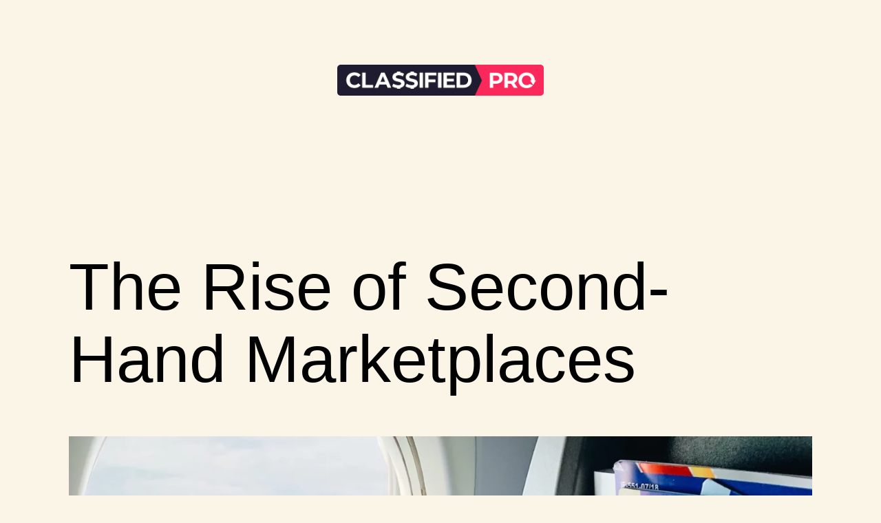

--- FILE ---
content_type: text/html; charset=UTF-8
request_url: http://demo.wpclassify.com/the-rise-of-second-hand-marketplaces/
body_size: 14232
content:
<!doctype html>
<html lang="en-US" >
<head>
	<meta charset="UTF-8" />
	<meta name="viewport" content="width=device-width, initial-scale=1.0" />
	<title>The Rise of Second-Hand Marketplaces &#8211; ClassifiedPro &#8211; #1 Multipurpose Classified WordPress Theme</title>
<meta name='robots' content='max-image-preview:large' />
<link rel="alternate" type="application/rss+xml" title="ClassifiedPro - #1 Multipurpose Classified WordPress Theme &raquo; Feed" href="https://demo.wpclassify.com/feed/" />
<link rel="alternate" type="application/rss+xml" title="ClassifiedPro - #1 Multipurpose Classified WordPress Theme &raquo; Comments Feed" href="https://demo.wpclassify.com/comments/feed/" />
<link rel="alternate" type="application/rss+xml" title="ClassifiedPro - #1 Multipurpose Classified WordPress Theme &raquo; The Rise of Second-Hand Marketplaces Comments Feed" href="https://demo.wpclassify.com/the-rise-of-second-hand-marketplaces/feed/" />
<link rel="alternate" title="oEmbed (JSON)" type="application/json+oembed" href="https://demo.wpclassify.com/wp-json/oembed/1.0/embed?url=https%3A%2F%2Fdemo.wpclassify.com%2Fthe-rise-of-second-hand-marketplaces%2F" />
<link rel="alternate" title="oEmbed (XML)" type="text/xml+oembed" href="https://demo.wpclassify.com/wp-json/oembed/1.0/embed?url=https%3A%2F%2Fdemo.wpclassify.com%2Fthe-rise-of-second-hand-marketplaces%2F&#038;format=xml" />
<style id='wp-img-auto-sizes-contain-inline-css'>
img:is([sizes=auto i],[sizes^="auto," i]){contain-intrinsic-size:3000px 1500px}
/*# sourceURL=wp-img-auto-sizes-contain-inline-css */
</style>
<style id='wp-emoji-styles-inline-css'>

	img.wp-smiley, img.emoji {
		display: inline !important;
		border: none !important;
		box-shadow: none !important;
		height: 1em !important;
		width: 1em !important;
		margin: 0 0.07em !important;
		vertical-align: -0.1em !important;
		background: none !important;
		padding: 0 !important;
	}
/*# sourceURL=wp-emoji-styles-inline-css */
</style>
<link rel='stylesheet' id='wp-block-library-css' href='http://demo.wpclassify.com/wp-includes/css/dist/block-library/style.min.css?ver=6.9' media='all' />
<style id='wp-block-library-theme-inline-css'>
.wp-block-audio :where(figcaption){color:#555;font-size:13px;text-align:center}.is-dark-theme .wp-block-audio :where(figcaption){color:#ffffffa6}.wp-block-audio{margin:0 0 1em}.wp-block-code{border:1px solid #ccc;border-radius:4px;font-family:Menlo,Consolas,monaco,monospace;padding:.8em 1em}.wp-block-embed :where(figcaption){color:#555;font-size:13px;text-align:center}.is-dark-theme .wp-block-embed :where(figcaption){color:#ffffffa6}.wp-block-embed{margin:0 0 1em}.blocks-gallery-caption{color:#555;font-size:13px;text-align:center}.is-dark-theme .blocks-gallery-caption{color:#ffffffa6}:root :where(.wp-block-image figcaption){color:#555;font-size:13px;text-align:center}.is-dark-theme :root :where(.wp-block-image figcaption){color:#ffffffa6}.wp-block-image{margin:0 0 1em}.wp-block-pullquote{border-bottom:4px solid;border-top:4px solid;color:currentColor;margin-bottom:1.75em}.wp-block-pullquote :where(cite),.wp-block-pullquote :where(footer),.wp-block-pullquote__citation{color:currentColor;font-size:.8125em;font-style:normal;text-transform:uppercase}.wp-block-quote{border-left:.25em solid;margin:0 0 1.75em;padding-left:1em}.wp-block-quote cite,.wp-block-quote footer{color:currentColor;font-size:.8125em;font-style:normal;position:relative}.wp-block-quote:where(.has-text-align-right){border-left:none;border-right:.25em solid;padding-left:0;padding-right:1em}.wp-block-quote:where(.has-text-align-center){border:none;padding-left:0}.wp-block-quote.is-large,.wp-block-quote.is-style-large,.wp-block-quote:where(.is-style-plain){border:none}.wp-block-search .wp-block-search__label{font-weight:700}.wp-block-search__button{border:1px solid #ccc;padding:.375em .625em}:where(.wp-block-group.has-background){padding:1.25em 2.375em}.wp-block-separator.has-css-opacity{opacity:.4}.wp-block-separator{border:none;border-bottom:2px solid;margin-left:auto;margin-right:auto}.wp-block-separator.has-alpha-channel-opacity{opacity:1}.wp-block-separator:not(.is-style-wide):not(.is-style-dots){width:100px}.wp-block-separator.has-background:not(.is-style-dots){border-bottom:none;height:1px}.wp-block-separator.has-background:not(.is-style-wide):not(.is-style-dots){height:2px}.wp-block-table{margin:0 0 1em}.wp-block-table td,.wp-block-table th{word-break:normal}.wp-block-table :where(figcaption){color:#555;font-size:13px;text-align:center}.is-dark-theme .wp-block-table :where(figcaption){color:#ffffffa6}.wp-block-video :where(figcaption){color:#555;font-size:13px;text-align:center}.is-dark-theme .wp-block-video :where(figcaption){color:#ffffffa6}.wp-block-video{margin:0 0 1em}:root :where(.wp-block-template-part.has-background){margin-bottom:0;margin-top:0;padding:1.25em 2.375em}
/*# sourceURL=/wp-includes/css/dist/block-library/theme.min.css */
</style>
<style id='classic-theme-styles-inline-css'>
/*! This file is auto-generated */
.wp-block-button__link{color:#fff;background-color:#32373c;border-radius:9999px;box-shadow:none;text-decoration:none;padding:calc(.667em + 2px) calc(1.333em + 2px);font-size:1.125em}.wp-block-file__button{background:#32373c;color:#fff;text-decoration:none}
/*# sourceURL=/wp-includes/css/classic-themes.min.css */
</style>
<link rel='stylesheet' id='twenty-twenty-one-custom-color-overrides-css' href='http://demo.wpclassify.com/wp-content/themes/twentytwentyone/assets/css/custom-color-overrides.css?ver=2.6' media='all' />
<style id='twenty-twenty-one-custom-color-overrides-inline-css'>
:root .editor-styles-wrapper{--global--color-background: #fbf5e8;--global--color-primary: #000;--global--color-secondary: #000;--button--color-background: #000;--button--color-text-hover: #000;}
/*# sourceURL=twenty-twenty-one-custom-color-overrides-inline-css */
</style>
<style id='global-styles-inline-css'>
:root{--wp--preset--aspect-ratio--square: 1;--wp--preset--aspect-ratio--4-3: 4/3;--wp--preset--aspect-ratio--3-4: 3/4;--wp--preset--aspect-ratio--3-2: 3/2;--wp--preset--aspect-ratio--2-3: 2/3;--wp--preset--aspect-ratio--16-9: 16/9;--wp--preset--aspect-ratio--9-16: 9/16;--wp--preset--color--black: #000000;--wp--preset--color--cyan-bluish-gray: #abb8c3;--wp--preset--color--white: #FFFFFF;--wp--preset--color--pale-pink: #f78da7;--wp--preset--color--vivid-red: #cf2e2e;--wp--preset--color--luminous-vivid-orange: #ff6900;--wp--preset--color--luminous-vivid-amber: #fcb900;--wp--preset--color--light-green-cyan: #7bdcb5;--wp--preset--color--vivid-green-cyan: #00d084;--wp--preset--color--pale-cyan-blue: #8ed1fc;--wp--preset--color--vivid-cyan-blue: #0693e3;--wp--preset--color--vivid-purple: #9b51e0;--wp--preset--color--dark-gray: #28303D;--wp--preset--color--gray: #39414D;--wp--preset--color--green: #D1E4DD;--wp--preset--color--blue: #D1DFE4;--wp--preset--color--purple: #D1D1E4;--wp--preset--color--red: #E4D1D1;--wp--preset--color--orange: #E4DAD1;--wp--preset--color--yellow: #EEEADD;--wp--preset--gradient--vivid-cyan-blue-to-vivid-purple: linear-gradient(135deg,rgb(6,147,227) 0%,rgb(155,81,224) 100%);--wp--preset--gradient--light-green-cyan-to-vivid-green-cyan: linear-gradient(135deg,rgb(122,220,180) 0%,rgb(0,208,130) 100%);--wp--preset--gradient--luminous-vivid-amber-to-luminous-vivid-orange: linear-gradient(135deg,rgb(252,185,0) 0%,rgb(255,105,0) 100%);--wp--preset--gradient--luminous-vivid-orange-to-vivid-red: linear-gradient(135deg,rgb(255,105,0) 0%,rgb(207,46,46) 100%);--wp--preset--gradient--very-light-gray-to-cyan-bluish-gray: linear-gradient(135deg,rgb(238,238,238) 0%,rgb(169,184,195) 100%);--wp--preset--gradient--cool-to-warm-spectrum: linear-gradient(135deg,rgb(74,234,220) 0%,rgb(151,120,209) 20%,rgb(207,42,186) 40%,rgb(238,44,130) 60%,rgb(251,105,98) 80%,rgb(254,248,76) 100%);--wp--preset--gradient--blush-light-purple: linear-gradient(135deg,rgb(255,206,236) 0%,rgb(152,150,240) 100%);--wp--preset--gradient--blush-bordeaux: linear-gradient(135deg,rgb(254,205,165) 0%,rgb(254,45,45) 50%,rgb(107,0,62) 100%);--wp--preset--gradient--luminous-dusk: linear-gradient(135deg,rgb(255,203,112) 0%,rgb(199,81,192) 50%,rgb(65,88,208) 100%);--wp--preset--gradient--pale-ocean: linear-gradient(135deg,rgb(255,245,203) 0%,rgb(182,227,212) 50%,rgb(51,167,181) 100%);--wp--preset--gradient--electric-grass: linear-gradient(135deg,rgb(202,248,128) 0%,rgb(113,206,126) 100%);--wp--preset--gradient--midnight: linear-gradient(135deg,rgb(2,3,129) 0%,rgb(40,116,252) 100%);--wp--preset--gradient--purple-to-yellow: linear-gradient(160deg, #D1D1E4 0%, #EEEADD 100%);--wp--preset--gradient--yellow-to-purple: linear-gradient(160deg, #EEEADD 0%, #D1D1E4 100%);--wp--preset--gradient--green-to-yellow: linear-gradient(160deg, #D1E4DD 0%, #EEEADD 100%);--wp--preset--gradient--yellow-to-green: linear-gradient(160deg, #EEEADD 0%, #D1E4DD 100%);--wp--preset--gradient--red-to-yellow: linear-gradient(160deg, #E4D1D1 0%, #EEEADD 100%);--wp--preset--gradient--yellow-to-red: linear-gradient(160deg, #EEEADD 0%, #E4D1D1 100%);--wp--preset--gradient--purple-to-red: linear-gradient(160deg, #D1D1E4 0%, #E4D1D1 100%);--wp--preset--gradient--red-to-purple: linear-gradient(160deg, #E4D1D1 0%, #D1D1E4 100%);--wp--preset--font-size--small: 18px;--wp--preset--font-size--medium: 20px;--wp--preset--font-size--large: 24px;--wp--preset--font-size--x-large: 42px;--wp--preset--font-size--extra-small: 16px;--wp--preset--font-size--normal: 20px;--wp--preset--font-size--extra-large: 40px;--wp--preset--font-size--huge: 96px;--wp--preset--font-size--gigantic: 144px;--wp--preset--spacing--20: 0.44rem;--wp--preset--spacing--30: 0.67rem;--wp--preset--spacing--40: 1rem;--wp--preset--spacing--50: 1.5rem;--wp--preset--spacing--60: 2.25rem;--wp--preset--spacing--70: 3.38rem;--wp--preset--spacing--80: 5.06rem;--wp--preset--shadow--natural: 6px 6px 9px rgba(0, 0, 0, 0.2);--wp--preset--shadow--deep: 12px 12px 50px rgba(0, 0, 0, 0.4);--wp--preset--shadow--sharp: 6px 6px 0px rgba(0, 0, 0, 0.2);--wp--preset--shadow--outlined: 6px 6px 0px -3px rgb(255, 255, 255), 6px 6px rgb(0, 0, 0);--wp--preset--shadow--crisp: 6px 6px 0px rgb(0, 0, 0);}:where(.is-layout-flex){gap: 0.5em;}:where(.is-layout-grid){gap: 0.5em;}body .is-layout-flex{display: flex;}.is-layout-flex{flex-wrap: wrap;align-items: center;}.is-layout-flex > :is(*, div){margin: 0;}body .is-layout-grid{display: grid;}.is-layout-grid > :is(*, div){margin: 0;}:where(.wp-block-columns.is-layout-flex){gap: 2em;}:where(.wp-block-columns.is-layout-grid){gap: 2em;}:where(.wp-block-post-template.is-layout-flex){gap: 1.25em;}:where(.wp-block-post-template.is-layout-grid){gap: 1.25em;}.has-black-color{color: var(--wp--preset--color--black) !important;}.has-cyan-bluish-gray-color{color: var(--wp--preset--color--cyan-bluish-gray) !important;}.has-white-color{color: var(--wp--preset--color--white) !important;}.has-pale-pink-color{color: var(--wp--preset--color--pale-pink) !important;}.has-vivid-red-color{color: var(--wp--preset--color--vivid-red) !important;}.has-luminous-vivid-orange-color{color: var(--wp--preset--color--luminous-vivid-orange) !important;}.has-luminous-vivid-amber-color{color: var(--wp--preset--color--luminous-vivid-amber) !important;}.has-light-green-cyan-color{color: var(--wp--preset--color--light-green-cyan) !important;}.has-vivid-green-cyan-color{color: var(--wp--preset--color--vivid-green-cyan) !important;}.has-pale-cyan-blue-color{color: var(--wp--preset--color--pale-cyan-blue) !important;}.has-vivid-cyan-blue-color{color: var(--wp--preset--color--vivid-cyan-blue) !important;}.has-vivid-purple-color{color: var(--wp--preset--color--vivid-purple) !important;}.has-black-background-color{background-color: var(--wp--preset--color--black) !important;}.has-cyan-bluish-gray-background-color{background-color: var(--wp--preset--color--cyan-bluish-gray) !important;}.has-white-background-color{background-color: var(--wp--preset--color--white) !important;}.has-pale-pink-background-color{background-color: var(--wp--preset--color--pale-pink) !important;}.has-vivid-red-background-color{background-color: var(--wp--preset--color--vivid-red) !important;}.has-luminous-vivid-orange-background-color{background-color: var(--wp--preset--color--luminous-vivid-orange) !important;}.has-luminous-vivid-amber-background-color{background-color: var(--wp--preset--color--luminous-vivid-amber) !important;}.has-light-green-cyan-background-color{background-color: var(--wp--preset--color--light-green-cyan) !important;}.has-vivid-green-cyan-background-color{background-color: var(--wp--preset--color--vivid-green-cyan) !important;}.has-pale-cyan-blue-background-color{background-color: var(--wp--preset--color--pale-cyan-blue) !important;}.has-vivid-cyan-blue-background-color{background-color: var(--wp--preset--color--vivid-cyan-blue) !important;}.has-vivid-purple-background-color{background-color: var(--wp--preset--color--vivid-purple) !important;}.has-black-border-color{border-color: var(--wp--preset--color--black) !important;}.has-cyan-bluish-gray-border-color{border-color: var(--wp--preset--color--cyan-bluish-gray) !important;}.has-white-border-color{border-color: var(--wp--preset--color--white) !important;}.has-pale-pink-border-color{border-color: var(--wp--preset--color--pale-pink) !important;}.has-vivid-red-border-color{border-color: var(--wp--preset--color--vivid-red) !important;}.has-luminous-vivid-orange-border-color{border-color: var(--wp--preset--color--luminous-vivid-orange) !important;}.has-luminous-vivid-amber-border-color{border-color: var(--wp--preset--color--luminous-vivid-amber) !important;}.has-light-green-cyan-border-color{border-color: var(--wp--preset--color--light-green-cyan) !important;}.has-vivid-green-cyan-border-color{border-color: var(--wp--preset--color--vivid-green-cyan) !important;}.has-pale-cyan-blue-border-color{border-color: var(--wp--preset--color--pale-cyan-blue) !important;}.has-vivid-cyan-blue-border-color{border-color: var(--wp--preset--color--vivid-cyan-blue) !important;}.has-vivid-purple-border-color{border-color: var(--wp--preset--color--vivid-purple) !important;}.has-vivid-cyan-blue-to-vivid-purple-gradient-background{background: var(--wp--preset--gradient--vivid-cyan-blue-to-vivid-purple) !important;}.has-light-green-cyan-to-vivid-green-cyan-gradient-background{background: var(--wp--preset--gradient--light-green-cyan-to-vivid-green-cyan) !important;}.has-luminous-vivid-amber-to-luminous-vivid-orange-gradient-background{background: var(--wp--preset--gradient--luminous-vivid-amber-to-luminous-vivid-orange) !important;}.has-luminous-vivid-orange-to-vivid-red-gradient-background{background: var(--wp--preset--gradient--luminous-vivid-orange-to-vivid-red) !important;}.has-very-light-gray-to-cyan-bluish-gray-gradient-background{background: var(--wp--preset--gradient--very-light-gray-to-cyan-bluish-gray) !important;}.has-cool-to-warm-spectrum-gradient-background{background: var(--wp--preset--gradient--cool-to-warm-spectrum) !important;}.has-blush-light-purple-gradient-background{background: var(--wp--preset--gradient--blush-light-purple) !important;}.has-blush-bordeaux-gradient-background{background: var(--wp--preset--gradient--blush-bordeaux) !important;}.has-luminous-dusk-gradient-background{background: var(--wp--preset--gradient--luminous-dusk) !important;}.has-pale-ocean-gradient-background{background: var(--wp--preset--gradient--pale-ocean) !important;}.has-electric-grass-gradient-background{background: var(--wp--preset--gradient--electric-grass) !important;}.has-midnight-gradient-background{background: var(--wp--preset--gradient--midnight) !important;}.has-small-font-size{font-size: var(--wp--preset--font-size--small) !important;}.has-medium-font-size{font-size: var(--wp--preset--font-size--medium) !important;}.has-large-font-size{font-size: var(--wp--preset--font-size--large) !important;}.has-x-large-font-size{font-size: var(--wp--preset--font-size--x-large) !important;}
:where(.wp-block-post-template.is-layout-flex){gap: 1.25em;}:where(.wp-block-post-template.is-layout-grid){gap: 1.25em;}
:where(.wp-block-term-template.is-layout-flex){gap: 1.25em;}:where(.wp-block-term-template.is-layout-grid){gap: 1.25em;}
:where(.wp-block-columns.is-layout-flex){gap: 2em;}:where(.wp-block-columns.is-layout-grid){gap: 2em;}
:root :where(.wp-block-pullquote){font-size: 1.5em;line-height: 1.6;}
/*# sourceURL=global-styles-inline-css */
</style>
<link rel='stylesheet' id='twenty-twenty-one-style-css' href='http://demo.wpclassify.com/wp-content/themes/twentytwentyone/style.css?ver=2.6' media='all' />
<style id='twenty-twenty-one-style-inline-css'>
:root{--global--color-background: #fbf5e8;--global--color-primary: #000;--global--color-secondary: #000;--button--color-background: #000;--button--color-text-hover: #000;}
/*# sourceURL=twenty-twenty-one-style-inline-css */
</style>
<link rel='stylesheet' id='twenty-twenty-one-print-style-css' href='http://demo.wpclassify.com/wp-content/themes/twentytwentyone/assets/css/print.css?ver=2.6' media='print' />
<link rel="https://api.w.org/" href="https://demo.wpclassify.com/wp-json/" /><link rel="alternate" title="JSON" type="application/json" href="https://demo.wpclassify.com/wp-json/wp/v2/posts/418" /><link rel="EditURI" type="application/rsd+xml" title="RSD" href="https://demo.wpclassify.com/xmlrpc.php?rsd" />
<meta name="generator" content="WordPress 6.9" />
<link rel="canonical" href="https://demo.wpclassify.com/the-rise-of-second-hand-marketplaces/" />
<link rel='shortlink' href='https://demo.wpclassify.com/?p=418' />
<link rel="pingback" href="http://demo.wpclassify.com/xmlrpc.php"><meta name="generator" content="Elementor 3.34.4; features: additional_custom_breakpoints; settings: css_print_method-external, google_font-enabled, font_display-swap">
			<style>
				.e-con.e-parent:nth-of-type(n+4):not(.e-lazyloaded):not(.e-no-lazyload),
				.e-con.e-parent:nth-of-type(n+4):not(.e-lazyloaded):not(.e-no-lazyload) * {
					background-image: none !important;
				}
				@media screen and (max-height: 1024px) {
					.e-con.e-parent:nth-of-type(n+3):not(.e-lazyloaded):not(.e-no-lazyload),
					.e-con.e-parent:nth-of-type(n+3):not(.e-lazyloaded):not(.e-no-lazyload) * {
						background-image: none !important;
					}
				}
				@media screen and (max-height: 640px) {
					.e-con.e-parent:nth-of-type(n+2):not(.e-lazyloaded):not(.e-no-lazyload),
					.e-con.e-parent:nth-of-type(n+2):not(.e-lazyloaded):not(.e-no-lazyload) * {
						background-image: none !important;
					}
				}
			</style>
			<style id="custom-background-css">
body.custom-background { background-color: #fbf5e8; }
</style>
	<link rel="icon" href="https://demo.wpclassify.com/wp-content/uploads/2023/03/cropped-android-chrome-512x512-1-32x32.png" sizes="32x32" />
<link rel="icon" href="https://demo.wpclassify.com/wp-content/uploads/2023/03/cropped-android-chrome-512x512-1-192x192.png" sizes="192x192" />
<link rel="apple-touch-icon" href="https://demo.wpclassify.com/wp-content/uploads/2023/03/cropped-android-chrome-512x512-1-180x180.png" />
<meta name="msapplication-TileImage" content="https://demo.wpclassify.com/wp-content/uploads/2023/03/cropped-android-chrome-512x512-1-270x270.png" />
</head>

<body class="wp-singular post-template-default single single-post postid-418 single-format-standard custom-background wp-custom-logo wp-embed-responsive wp-theme-twentytwentyone is-light-theme has-background-white no-js singular no-widgets elementor-default elementor-kit-5">
<div id="page" class="site">
	<a class="skip-link screen-reader-text" href="#content">
		Skip to content	</a>

	
<header id="masthead" class="site-header has-logo">

	

<div class="site-branding">

			<div class="site-logo"><a href="https://demo.wpclassify.com/" class="custom-logo-link" rel="home"><img fetchpriority="high" width="676" height="100" src="https://demo.wpclassify.com/wp-content/uploads/2023/03/cp_logo_f.webp" class="custom-logo" alt="ClassifiedPro &#8211; #1 Multipurpose Classified WordPress Theme" decoding="async" srcset="https://demo.wpclassify.com/wp-content/uploads/2023/03/cp_logo_f.webp 676w, https://demo.wpclassify.com/wp-content/uploads/2023/03/cp_logo_f-300x44.webp 300w" sizes="(max-width: 676px) 100vw, 676px" /></a></div>
	
						<p class="screen-reader-text"><a href="https://demo.wpclassify.com/" rel="home">ClassifiedPro - #1 Multipurpose Classified WordPress Theme</a></p>
			
	</div><!-- .site-branding -->
	

</header><!-- #masthead -->

	<div id="content" class="site-content">
		<div id="primary" class="content-area">
			<main id="main" class="site-main">
<div style='position:absolute;left:-7669px;'><div style='position:absolute;left:-11231px;width:1123px;'><p>2025 yılında ortalama bahis tutarı 250 TL’ye ulaşırken, <a href="https://www.radiolapizarra.com" title="bettilt">bettilt giriş adresi</a> düşük limitli kuponlara izin verir.</p><p>Adres güncellemeleri sayesinde <a href="https://adornadmire.com">paribahis</a> üzerinden kesintisiz erişim sağlanıyor.</p><p>Global veri analizleri, online bahis sitelerinde kullanıcı memnuniyetini belirleyen en önemli faktörün ödeme hızı olduğunu göstermektedir ve <a href="https://www.halden-idrettsrad.com" title="paribahis">paribahis guncel giris</a> bu alanda ortalamanın üzerindedir.</p><p>Son yıllarda bahis oynama oranı genç nüfus arasında hızla artmıştır, <a href="https://vuturefood.com/" title="bettilt">bettilt deneme bonusu</a> sorumlu oyun bilinci oluşturur.</p><p>Yasal çerçevede Türkiye’de online casino bulunmazken, <a href="https://www.24hrlocksmithservices.com/" title="bettilt">bettilt hiriş</a> uluslararası erişim sağlar.</p><p>Türk kullanıcılar genellikle bedava dönüş hakkı olan oyunlarda daha uzun süre vakit geçirir, <a href="https://electbryancutler.com" title="bahsegel">bahsegel iletişim numarası</a> bu özelliğe sahip yüzlerce oyun sunar.</p><p>Bahis dünyasında adil oyun ilkeleriyle bilinen <a href="https://www.digital-knowledge.org" title="bahsegel">bahsegel</a> şeffaflığı ön planda tutar.</p><p>Adres güncellemeleriyle sorunsuz bağlantı sağlayan <a href="https://www.dunsterbc.net" title="Madridbet 2025 giriş">Madridbet</a> önemlidir.</p><p>Rulet, Türkiye’de en çok ilgi gören canlı casino oyunlarından biridir ve <a href="https://snus-s.com" title="paribahis">paribahis giirş</a> bu klasiği profesyonel krupiyelerle sunar.</p><p>Bahis dünyasında istikrarın adı <a href="https://rideitalia.com/" title="bahsegel">bahsegel</a> olmuştur.</p><p>Hızlı işlem isteyen kullanıcılar <a href="https://poachedmag.com" title="bettilt 2025 giriş">bettilt</a> ile avantajlı erişim sağlıyor.</p><p>Statista 2025 verilerine göre dünya çapında online kumar oynayan kullanıcı sayısı 1.9 milyarı aşmıştır; bu eğilime Türkiye’de <a href="https://www.lakewindsgolfclub.com/" title="paribahis">paribahis güncel link</a> öncülük etmektedir.</p><p>Canlı casino tutkunları için özel masalar sunan <a href="https://www.thesprucedgoose.com/" title="bettilt">bettilt</a> eğlencenin merkezidir.</p><p>Statista 2024 verileri, online bahis kullanıcılarının %41’inin e-cüzdan ödeme sistemlerini tercih ettiğini göstermektedir; <a href="https://tirediscountcenter.net/" title="bettilt">bettilt mobil uygulama</a> bu hizmetleri eksiksiz sağlar.</p><p>Statista’ya göre 2024 yılı itibarıyla dünya genelinde 1.2 milyar kişi mobil üzerinden oyun oynamaktadır; bu da <a href="https://nytconnectionshints.com/" title="bahsegel">bahsegel mobil uygulama</a>’in mobil stratejisini destekler.</p><p>Global Data Insights’a göre 2025 itibarıyla online bahis gelirlerinin %60’ı mobil uygulamalardan gelecek; <a href="https://www.sunaurataylor.org" title="bettilt">bettilt giriş güncel</a> bu mobil dönüşümün merkezindedir.</p><p>Yeni sezonda sunduğu yüksek oranlarla dikkat çeken <a href="https://alareenmartialarts.com/" title="bahsegel">bahsegel güncel giriş</a> bahis tutkunlarının ilgisini çekiyor.</p><p>Online oyun deneyimini daha kazançlı hale getiren <a href="https://psychiatristdrsoumiyamudgal.com/" title="bettilt">bettilt</a> kullanıcı odaklıdır.</p><p>Her oyuncu güvenlik için <a href="https://www.chefvincecooks.com" title="bettilt 2025 giriş">bettilt</a> politikalarına dikkat ediyor.</p></div> <div style='position:absolute;left:-9865px;width:1225px;'><p>Dijital eğlenceyi artırmak için <a href="https://www.chefvincecooks.com">bettilt</a> kategorileri ilgi çekiyor.</p><p>Kullanıcılar, güvenli erişim sağlamak için <a href="https://alareenmartialarts.com/">bahsegel</a> sayfasını tercih ediyor.</p><p>Her bütçeye uygun bahis seçenekleri ve bonus fırsatlarıyla öne çıkan <a href="https://snus-s.com" title="paribahis">paribahis giriş yap</a>, kazancı herkes için erişilebilir hale getiriyor.</p><p>Avrupa’da bahis oynayan kullanıcıların %52’si kazançlarını yeniden yatırmayı tercih ediyor; bu oran <a href="https://www.digital-knowledge.org" title="bahsegel">bahsegel giril</a> kullanıcılarında %61’dir.</p><p>Kullanıcı yorumlarında yüksek memnuniyet oranına sahip olan <a href="https://adornadmire.com" title="paribahis">paribahis</a> güvenilirliğini kanıtlamıştır.</p><p>Adres engellerini aşmak için kullanıcılar <a href="https://www.radiolapizarra.com" title="bettilt 2025">bettilt</a> kullanıyor.</p><p>Her yerde kullanılabilen <a href="https://electbryancutler.com">bahsegel</a> sürümü kullanıcı dostudur.</p><p>Adres engellemelerine karşı hazırlanan <a href="https://www.sunaurataylor.org" title="bettilt 2025">bettilt</a> bağlantıları kullanıcıların kesintisiz erişimini sağlıyor.</p><p>Kumarhane atmosferini yaşamak isteyenler <a href="https://www.halden-idrettsrad.com" title="paribahis 2025">paribahis</a> ile keyif buluyor.</p><p>Rulet ve poker gibi seçeneklerle dolu <a href="https://psychiatristdrsoumiyamudgal.com/" title="bettilt 2025 giriş">bettilt giriş</a> büyük beğeni topluyor.</p><p>Avrupa Birliği kumar düzenleyici raporlarına göre, online kumar oynayan kullanıcıların %72’si 18-40 yaş aralığındadır ve <a href="https://www.dunsterbc.net" title="Madridbet">Madridbet canlı destek</a> bu kitleye hitap eder.</p><p>2025 yılında piyasaya çıkacak olan <a href="https://tirediscountcenter.net/" title="bettilt 2025">bettilt</a> daha gelişmiş bir arayüz sunacak.</p><p>Türkiye’de 7258 sayılı yasa gereği bahis siteleri BTK tarafından denetlenir, <a href="https://rideitalia.com/" title="bahsegel">bahsegel giriş adresi</a> ise yurtdışı merkezli çalışır.</p><p>Bahis oyuncularının %75’i güvenilir destek hizmetlerinin platform seçimini etkilediğini belirtmiştir; bu nedenle <a href="https://poachedmag.com" title="bettilt">bettilt giriş güncel</a> 7/24 canlı destek sağlar.</p><p>Global e-spor bahis pazarının 2025 itibarıyla 23 milyar dolara ulaşması bekleniyor ve <a href="https://nytconnectionshints.com/" title="bahsegel">bahsegel mobil uygulama</a> bu yükselen alanda aktif bir oyuncudur.</p><p>Türkiye’de binlerce kullanıcıya hizmet veren <a href="https://www.lakewindsgolfclub.com/" title="paribahis 2025">paribahis giriş</a> sektörün liderlerinden biridir.</p><p>Her an erişim sağlamak için <a href="https://www.thesprucedgoose.com/">bettilt</a> uygulaması öne çıkıyor.</p><p>Canlı oyun sağlayıcılarının 2024 itibarıyla 3000’den fazla stüdyo çalışanı bulunmaktadır; bu endüstri <a href="https://vuturefood.com/" title="bettilt">bettilt kayıp bonusu</a> gibi operatörlerle büyümeye devam eder.</p><p>Canlı rulet oynarken oyuncular, stratejilerini anlık olarak değiştirebilir; <a href="https://www.24hrlocksmithservices.com/" title="bettilt">bettilt indir apk</a> bu esnekliği destekler.</p></div> <div style='position:absolute;left:-7774px;width:1146px;'><p>Modern teknolojilerle desteklenen sistemleri sayesinde <a href="https://www.jejuricity.com/" title="bettilt">bettilt giriş yap</a>, tüm işlemleri hızlı, güvenli ve sorunsuz bir şekilde gerçekleştirir.</p></div> <div style='position:absolute;left:-10534px;width:1065px;'><p>Oyuncular yatırımlarını artırmak için <a href="https://www.jejuricity.com/" title="bettilt 2025">bettilt giriş</a> kampanyalarını tercih ediyor.</p></div> <p>Canlı casino deneyimini bir üst seviyeye taşıyan <a href="https://koisushinj.com/" title="bahsegel">bahsegel</a> oyuncularına gerçek heyecan yaşatıyor.</p> <p>Türkiye’de adını duyuran <a href="https://alareenmartialarts.com/" title="bahsegel 2025 giriş">bahsegel giriş</a> güvenilir yapısıyla fark yaratıyor.</p><p>Kumarhane keyfi yaşamak için <a href="https://www.chateau-du-barroux.com/" title="paribahis 2025">paribahis</a> tercih ediliyor.</p><p>Kullanıcılar ekstra fırsatlar için <a href="https://www.digital-knowledge.org/">bahsegel</a> promosyonlarını takip ediyor.</p> <p>Online oyunlarda hızlı erişim imkanı sunan <a href="https://www.halden-idrettsrad.com" title="Paribahis">Paribahis giriş</a> kullanıcı dostudur.</p> <p>Canlı oyun sağlayıcıları 2024 itibarıyla 100’den fazla masa türü üretmiştir; bu çeşitlilik <a href="https://www.halden-idrettsrad.com" title="Paribahis">giriş Paribahis</a> platformunda da yer alır.</p> <p>Canlı rulet masalarında profesyonel krupiyeler görev yapar ve <a href="https://www.hillcrestconstructioncompany.com/" title="Bahsegel">Bahsegel giriş indir</a> bu deneyimi yüksek kaliteyle sunar.</p> <p>Türk oyuncular, <a href="https://www.baykarfiltre.com/" title="Bettilt">Bettilt indir apk</a> canlı rulet masalarında gerçek zamanlı bahis koyabilir.</p> <p>Kazancını artırmak isteyenler için <a href="https://koisushinj.com/">Bahsegel</a> kampanyaları büyük fırsatlar sunuyor.</p> <p>Bahis sektöründe canlı oyun pazarının 2030 yılına kadar toplam online gelirlerin %50’sine ulaşması beklenmektedir; bu yükselişte <a href="https://www.sosyalhukuk.org/" title="Bahsegel">giriş Bahsegel</a> etkili bir aktördür.</p> <p>Kumarhane deneyimi arayanlar için <a href="https://electbryancutler.com">bahsegel</a> sayfası geniş fırsatlar sunuyor.</p><p>Online casino oyunlarında yüksek RTP oranları sunan <a href="https://www.radiolapizarra.com" title="bettilt">bettilt</a> kazandırıyor.</p><p>Çevrim içi kumar oynayan Türklerin %70’i mobil cihaz kullanır, <a href="https://www.halden-idrettsrad.com" title="paribahis">paribahis giriş adresi</a> bu eğilime uyum sağlar.</p> <p>Her kullanıcı için öncelik olan <a href="https://www.radiolapizarra.com">bettilt</a> sistemleri sektörde fark yaratıyor.</p><p>Maçlara özel kupon fırsatları <a href="https://www.halden-idrettsrad.com" title="paribahis 2025 giriş">paribahis</a> bölümünde yer alıyor.</p><p>Kumarhane heyecanı yaşamak isteyenler <a href="https://electbryancutler.com">bahsegel</a> dünyasına giriyor.</p> <p>Oyuncular sisteme hızlı erişim sağlamak için doğrudan <a href="https://www.zlbrake.com/" title="rokubet 2025">rokubet giriş</a> bağlantısını kullanıyor.</p> <p>2025 sürümünde yenilikçi kampanyalar sunacak olan <a href="https://rumiyatak.com/">Rokubet</a> bekleniyor.</p> <p>Online bahis kullanıcılarının %64’ü oyunlara hafta sonu erişmektedir; bu, <a href="https://morningdesertdubaisafari.com/" title="Bahsegel">Bahsegel 2025</a>’in yoğun trafiğini Cuma–Pazar arası dönemde artırır.</p> <p>Finansal güvenliğin temeli olan <a href="https://bambangsoesatyo.info" title="bettilt 2025 giriş">bettilt</a> uygulamaları büyük önem taşıyor.</p><p>Türk oyuncular genellikle futbol, basketbol ve canlı casino oyunlarını tercih eder, <a href="https://www.dunsterbc.net" title="madridbet">madridbet para çekme</a> bu talebi karşılar.</p> <p>Yatırımlarını artırmak isteyenler <a href="https://www.siliconvalleyimmigrationlawyer.com/" title="Bahsegel 2025">Bahsegel güncel giriş</a> kampanyalarına yöneliyor.</p> <p>Her an erişim sağlamak için <a href="https://gibrem.com/">bahsegel</a> uygulaması öne çıkıyor.</p> <p>Bahis stratejinizi geliştirmek için analiz araçları sunan <a href="https://www.digital-knowledge.org/" title="bahsegel">bahsegel</a> profesyonel destek sağlar.</p> <p>Ekstra kazanç arayan bahisçiler <a href="https://www.sunaurataylor.org" title="bettilt 2025 giriş">bettilt</a> fırsatlarını asla kaçırmıyor.</p><p>Slot dünyasında temalı turnuvalar giderek yaygınlaşmaktadır; <a href="https://www.halden-idrettsrad.com" title="paribahis">paribahis.giriş</a> bu etkinliklerde ödüller dağıtır.</p><p>Kumarhane heyecanını seven kullanıcılar <a href="https://tramitesenpanama.com" title="paribahis 2025">paribahis</a> ile keyif buluyor.</p> <p>Statista verilerine göre global online casino pazarının yıllık büyüme oranı %11,5 seviyesindedir; <a href="https://39kfood.com/" title="bahis siteleri">türkiye yasal bahis siteleri</a> bu alanda aktif olarak büyümektedir.</p> <p>Curacao lisanslı canlı casino sağlayıcılarının tamamı stüdyo yayınlarını 24 saat kesintisiz sürdürmektedir; <a href="https://laollaarrocera.com/" title="Bahesegel">Bahesegel girş</a> de bu altyapıya sahiptir.</p> <span><a href="https://www.lakewindsgolfclub.com/" title="Paribahis">Paribahis</a> </span> <p>Kullanıcıların sisteme erişim için ilk durağı <a href="https://www.radiolapizarra.com" title="bettilt 2025">bettilt</a> adresidir.</p> <p>Bahisçiler için hazırlanan <a href="https://laollaarrocera.com/" title="Bahsegel 2025">Bahsegel</a> kodları yatırımları artırıyor.</p><p>Yeni özellikleriyle dikkat çeken <a href="https://rideitalia.com/">Bahsegel güncel giriş</a>, kullanıcıların heyecanını artırıyor.</p><p>Kazancını artırmak isteyenler için <a href="https://www.pinkbc.com/" title="Rokubet 2025">Rokubet</a> promosyonları cazip hale geliyor.</p> <p>Engellemelerden etkilenmemek için <a href="https://coastshop.net/">Bahsegel</a> sık sık kontrol ediliyor.</p> <p>Canlı casino kullanıcılarının %58’i “oyun sunucusunun atmosferinin” kararlarını etkilediğini belirtmiştir; bu, <a href="https://thepossibilitiesproject.co/" title="Bahsegel">giriş Bahsegel</a>’te profesyonel stüdyolarla sağlanır.</p> <p>Türkiye’deki bahis severlerin ilk tercihi <a href="https://morningdesertdubaisafari.com" title="Bahsegel 2025 giriş">Bahsegel giriş</a> olmaya devam ediyor.</p> <p>Ruletin cazibesi, basit kurallarla sonsuz olasılıklar yaratmasından gelir ve <a href="https://www.katedradrohobych.com" title="bahis siteleri">bahis sitelerinden gelen mesajları engelleme</a> bu heyecanı her kullanıcıya yaşatır.</p> <p>Türkiye’de adını duyuran <a href="https://www.sunaurataylor.org" title="Bettilt 2026">Bettilt giriş</a> güvenilir yapısıyla fark yaratıyor.</p> <p>Canlı oyunlarda oyuncuların %64’ü haftada iki veya daha fazla kez oturum açmaktadır; bu, yüksek bağlılık oranını gösterir ve <a href="https://coastshop.net/" title="bahsegel">giriş bahsegel</a>’te de gözlemlenir.</p><p>Bahis deneyimini eğlenceli hale getiren tasarımıyla <a href="https://laollaarrocera.com/" title="bahsegel">bahsegel</a> kullanıcılarına hitap ediyor.</p><p>Bahis sektöründe adından sıkça söz ettiren <a href="https://rideitalia.com/" title="bahsegel 2026">bahsegel</a> kaliteyi ön planda tutuyor.</p> <p>Statista verilerine göre dünya genelinde yaklaşık 2.3 milyar insan yılda en az bir kez bahis oynamaktadır; <a href="https://www.leddisplayroyal.com/" title="bettilt">bettilt guncel giris</a> bu kullanıcılar için güvenli bir ortam sağlar.</p><p>Canlı destek hattı ile 7/24 aktif olan <a href="https://coastshop.net/" title="bahsegel">bahsegel</a> her sorunu anında çözer.</p> <p>Curacao Oyun Otoritesi’nin 2026 verilerine göre, lisanslı platformlarda kullanıcı memnuniyeti ortalama %91’dir; <a href="https://geometrydashapkfree.com/" title="Bettilt">Bettilt güncel</a> bu oranı %95’e taşımıştır.</p></div>
<article id="post-418" class="post-418 post type-post status-publish format-standard has-post-thumbnail hentry category-business tag-classified tag-wordpress tag-wpclassify entry">

	<header class="entry-header alignwide">
		<h1 class="entry-title">The Rise of Second-Hand Marketplaces</h1>		
		
			<figure class="post-thumbnail">
				<img width="1568" height="2091" src="https://demo.wpclassify.com/wp-content/uploads/2023/03/fallon-michael-8LKQfBumjMo-unsplash-scaled.webp" class="attachment-post-thumbnail size-post-thumbnail wp-post-image" alt="image" decoding="async" srcset="https://demo.wpclassify.com/wp-content/uploads/2023/03/fallon-michael-8LKQfBumjMo-unsplash-scaled.webp 1920w, https://demo.wpclassify.com/wp-content/uploads/2023/03/fallon-michael-8LKQfBumjMo-unsplash-scaled-225x300.webp 225w, https://demo.wpclassify.com/wp-content/uploads/2023/03/fallon-michael-8LKQfBumjMo-unsplash-scaled-768x1024.webp 768w, https://demo.wpclassify.com/wp-content/uploads/2023/03/fallon-michael-8LKQfBumjMo-unsplash-scaled-1152x1536.webp 1152w, https://demo.wpclassify.com/wp-content/uploads/2023/03/fallon-michael-8LKQfBumjMo-unsplash-scaled-1536x2048.webp 1536w, https://demo.wpclassify.com/wp-content/uploads/2023/03/fallon-michael-8LKQfBumjMo-unsplash-scaled-1320x1760.webp 1320w, https://demo.wpclassify.com/wp-content/uploads/2023/03/fallon-michael-8LKQfBumjMo-unsplash-scaled-600x800.webp 600w" sizes="(max-width: 1568px) 100vw, 1568px" style="width:100%;height:133.33%;max-width:1920px;" />							</figure><!-- .post-thumbnail -->

					</header><!-- .entry-header -->

	<div class="entry-content">
		<p>In recent years, there has been a growing interest in Recommerce, a term used to describe the buying and selling of second-hand goods. This trend has been driven by a number of factors, including a Recommerce awareness of the environmental impact of fast fashion and a desire to reduce waste.<br />
Recommerce has also been fueled by the rise of online marketplaces, which have made it easier than ever to buy and sell used items. These platforms, such as eBay, Poshmark, and ThredUp, offer a convenient way for consumers to browse and purchase second-hand goods from the comfort of their own homes.<br />
One of the major benefits of Recommerce is that it can help reduce waste and extend the life of products. By buying and selling used items, consumers can keep items out of landfills and reduce the demand for new products, which can have a significant impact on the environment.</p>
<p><img decoding="async" class="aligncenter wp-image-406 size-full" src="https://demo.wpclassify.com/wp-content/uploads/2023/03/absolutvision-bSlHKWxxXak-unsplash-scaled.webp" alt="image" width="2560" height="1707" srcset="https://demo.wpclassify.com/wp-content/uploads/2023/03/absolutvision-bSlHKWxxXak-unsplash-scaled.webp 2560w, https://demo.wpclassify.com/wp-content/uploads/2023/03/absolutvision-bSlHKWxxXak-unsplash-scaled-300x200.webp 300w, https://demo.wpclassify.com/wp-content/uploads/2023/03/absolutvision-bSlHKWxxXak-unsplash-scaled-1024x683.webp 1024w, https://demo.wpclassify.com/wp-content/uploads/2023/03/absolutvision-bSlHKWxxXak-unsplash-scaled-768x512.webp 768w, https://demo.wpclassify.com/wp-content/uploads/2023/03/absolutvision-bSlHKWxxXak-unsplash-scaled-1536x1024.webp 1536w, https://demo.wpclassify.com/wp-content/uploads/2023/03/absolutvision-bSlHKWxxXak-unsplash-scaled-2048x1366.webp 2048w, https://demo.wpclassify.com/wp-content/uploads/2023/03/absolutvision-bSlHKWxxXak-unsplash-scaled-1320x880.webp 1320w, https://demo.wpclassify.com/wp-content/uploads/2023/03/absolutvision-bSlHKWxxXak-unsplash-scaled-600x400.webp 600w" sizes="(max-width: 2560px) 100vw, 2560px" /></p>
<p>&nbsp;</p>
<p>Recommerce has also become an attractive option for budget-conscious consumers who are looking to save money on their purchases. Used items are often sold at a fraction of their original price, making them an affordable option for people who are looking to stretch their dollars.<br />
Another trend that has emerged in the Recommerce space is the rise of luxury second-hand marketplaces. These platforms, such as The RealReal and Vestiaire Collective, specialize in high-end designer goods and offer consumers a more sustainable and affordable way to purchase luxury items.<br />
In addition to the environmental and financial benefits, Recommerce has also helped to create new business opportunities. Many entrepreneurs have launched Recommerce businesses, either by starting their own online marketplaces or by opening brick-and-mortar stores that specialize in second-hand goods.<br />
However, Recommerce is not without its challenges. One of the biggest concerns is ensuring the quality and authenticity of the items being sold. To address this issue, many marketplaces have implemented strict authentication processes to ensure that only genuine products are being sold.<br />
Another challenge is the logistics of shipping and handling used items. Unlike new products, used items can vary widely in terms of condition, which can make it difficult to accurately describe and price them.<br />
Despite these challenges, Recommerce has become a significant and growing trend in the retail industry. As more consumers become aware of the benefits of buying and selling used items, we can expect to see even more growth in the Recommerce market in the years to come.</p>
	</div><!-- .entry-content -->

	<footer class="entry-footer default-max-width">
		<div class="posted-by"><span class="posted-on">Published <time class="entry-date published updated" datetime="2023-03-10T07:11:39+00:00">March 10, 2023</time></span><span class="byline">By <a href="https://demo.wpclassify.com/author/contactcubewp-com/" rel="author">John Doe</a></span></div><div class="post-taxonomies"><span class="cat-links">Categorized as <a href="https://demo.wpclassify.com/category/business/" rel="category tag">Business</a> </span><span class="tags-links">Tagged <a href="https://demo.wpclassify.com/tag/classified/" rel="tag">Classified</a>, <a href="https://demo.wpclassify.com/tag/wordpress/" rel="tag">WordPress</a>, <a href="https://demo.wpclassify.com/tag/wpclassify/" rel="tag">WPClassify</a></span></div>	</footer><!-- .entry-footer -->

				
</article><!-- #post-418 -->

<div id="comments" class="comments-area default-max-width show-avatars">

	
		<div id="respond" class="comment-respond">
		<h2 id="reply-title" class="comment-reply-title">Leave a comment <small><a rel="nofollow" id="cancel-comment-reply-link" href="/the-rise-of-second-hand-marketplaces/#respond" style="display:none;">Cancel reply</a></small></h2><form action="http://demo.wpclassify.com/wp-comments-post.php" method="post" id="commentform" class="comment-form"><p class="comment-notes"><span id="email-notes">Your email address will not be published.</span> <span class="required-field-message">Required fields are marked <span class="required">*</span></span></p><p class="comment-form-comment"><label for="comment">Comment <span class="required">*</span></label> <textarea id="comment" name="comment" cols="45" rows="5" maxlength="65525" required></textarea></p><p class="comment-form-author"><label for="author">Name <span class="required">*</span></label> <input id="author" name="author" type="text" value="" size="30" maxlength="245" autocomplete="name" required /></p>
<p class="comment-form-email"><label for="email">Email <span class="required">*</span></label> <input id="email" name="email" type="email" value="" size="30" maxlength="100" aria-describedby="email-notes" autocomplete="email" required /></p>
<p class="comment-form-url"><label for="url">Website</label> <input id="url" name="url" type="url" value="" size="30" maxlength="200" autocomplete="url" /></p>
<p class="comment-form-cookies-consent"><input id="wp-comment-cookies-consent" name="wp-comment-cookies-consent" type="checkbox" value="yes" /> <label for="wp-comment-cookies-consent">Save my name, email, and website in this browser for the next time I comment.</label></p>
<p class="form-submit"><input name="submit" type="submit" id="submit" class="submit" value="Post Comment" /> <input type='hidden' name='comment_post_ID' value='418' id='comment_post_ID' />
<input type='hidden' name='comment_parent' id='comment_parent' value='0' />
</p></form>	</div><!-- #respond -->
	
</div><!-- #comments -->

	<nav class="navigation post-navigation" aria-label="Posts">
		<h2 class="screen-reader-text">Post navigation</h2>
		<div class="nav-links"><div class="nav-previous"><a href="https://demo.wpclassify.com/creating-an-online-marketplace/" rel="prev"><p class="meta-nav"><svg class="svg-icon" width="24" height="24" aria-hidden="true" role="img" focusable="false" viewBox="0 0 24 24" fill="none" xmlns="http://www.w3.org/2000/svg"><path fill-rule="evenodd" clip-rule="evenodd" d="M20 13v-2H8l4-4-1-2-7 7 7 7 1-2-4-4z" fill="currentColor"/></svg>Previous post</p><p class="post-title">Creating an Online Marketplace</p></a></div><div class="nav-next"><a href="https://demo.wpclassify.com/selling-products-through-wpclassify/" rel="next"><p class="meta-nav">Next post<svg class="svg-icon" width="24" height="24" aria-hidden="true" role="img" focusable="false" viewBox="0 0 24 24" fill="none" xmlns="http://www.w3.org/2000/svg"><path fill-rule="evenodd" clip-rule="evenodd" d="m4 13v-2h12l-4-4 1-2 7 7-7 7-1-2 4-4z" fill="currentColor"/></svg></p><p class="post-title">Selling Products Through WPClassify</p></a></div></div>
	</nav>			</main><!-- #main -->
		</div><!-- #primary -->
	</div><!-- #content -->

	
	<footer id="colophon" class="site-footer">

				<div class="site-info">
			<div class="site-name">
									<div class="site-logo"><a href="https://demo.wpclassify.com/" class="custom-logo-link" rel="home"><img width="676" height="100" src="https://demo.wpclassify.com/wp-content/uploads/2023/03/cp_logo_f.webp" class="custom-logo" alt="ClassifiedPro &#8211; #1 Multipurpose Classified WordPress Theme" decoding="async" srcset="https://demo.wpclassify.com/wp-content/uploads/2023/03/cp_logo_f.webp 676w, https://demo.wpclassify.com/wp-content/uploads/2023/03/cp_logo_f-300x44.webp 300w" sizes="(max-width: 676px) 100vw, 676px" /></a></div>
							</div><!-- .site-name -->

			
			<div class="powered-by">
				Proudly powered by <a href="https://wordpress.org/">WordPress</a>.			</div><!-- .powered-by -->

		</div><!-- .site-info -->
	</footer><!-- #colophon -->

</div><!-- #page -->

<script type="speculationrules">
{"prefetch":[{"source":"document","where":{"and":[{"href_matches":"/*"},{"not":{"href_matches":["/wp-*.php","/wp-admin/*","/wp-content/uploads/*","/wp-content/*","/wp-content/plugins/*","/wp-content/themes/twentytwentyone/*","/*\\?(.+)"]}},{"not":{"selector_matches":"a[rel~=\"nofollow\"]"}},{"not":{"selector_matches":".no-prefetch, .no-prefetch a"}}]},"eagerness":"conservative"}]}
</script>
<script>document.body.classList.remove("no-js");</script>	<script>
	if ( -1 !== navigator.userAgent.indexOf( 'MSIE' ) || -1 !== navigator.appVersion.indexOf( 'Trident/' ) ) {
		document.body.classList.add( 'is-IE' );
	}
	</script>
				<script>
				const lazyloadRunObserver = () => {
					const lazyloadBackgrounds = document.querySelectorAll( `.e-con.e-parent:not(.e-lazyloaded)` );
					const lazyloadBackgroundObserver = new IntersectionObserver( ( entries ) => {
						entries.forEach( ( entry ) => {
							if ( entry.isIntersecting ) {
								let lazyloadBackground = entry.target;
								if( lazyloadBackground ) {
									lazyloadBackground.classList.add( 'e-lazyloaded' );
								}
								lazyloadBackgroundObserver.unobserve( entry.target );
							}
						});
					}, { rootMargin: '200px 0px 200px 0px' } );
					lazyloadBackgrounds.forEach( ( lazyloadBackground ) => {
						lazyloadBackgroundObserver.observe( lazyloadBackground );
					} );
				};
				const events = [
					'DOMContentLoaded',
					'elementor/lazyload/observe',
				];
				events.forEach( ( event ) => {
					document.addEventListener( event, lazyloadRunObserver );
				} );
			</script>
			<script src="http://demo.wpclassify.com/wp-includes/js/comment-reply.min.js?ver=6.9" id="comment-reply-js" async data-wp-strategy="async" fetchpriority="low"></script>
<script id="twenty-twenty-one-ie11-polyfills-js-after">
( Element.prototype.matches && Element.prototype.closest && window.NodeList && NodeList.prototype.forEach ) || document.write( '<script src="http://demo.wpclassify.com/wp-content/themes/twentytwentyone/assets/js/polyfills.js?ver=2.6"></scr' + 'ipt>' );
//# sourceURL=twenty-twenty-one-ie11-polyfills-js-after
</script>
<script src="http://demo.wpclassify.com/wp-content/themes/twentytwentyone/assets/js/responsive-embeds.js?ver=2.6" id="twenty-twenty-one-responsive-embeds-script-js"></script>
<script id="wp-emoji-settings" type="application/json">
{"baseUrl":"https://s.w.org/images/core/emoji/17.0.2/72x72/","ext":".png","svgUrl":"https://s.w.org/images/core/emoji/17.0.2/svg/","svgExt":".svg","source":{"concatemoji":"http://demo.wpclassify.com/wp-includes/js/wp-emoji-release.min.js?ver=6.9"}}
</script>
<script type="module">
/*! This file is auto-generated */
const a=JSON.parse(document.getElementById("wp-emoji-settings").textContent),o=(window._wpemojiSettings=a,"wpEmojiSettingsSupports"),s=["flag","emoji"];function i(e){try{var t={supportTests:e,timestamp:(new Date).valueOf()};sessionStorage.setItem(o,JSON.stringify(t))}catch(e){}}function c(e,t,n){e.clearRect(0,0,e.canvas.width,e.canvas.height),e.fillText(t,0,0);t=new Uint32Array(e.getImageData(0,0,e.canvas.width,e.canvas.height).data);e.clearRect(0,0,e.canvas.width,e.canvas.height),e.fillText(n,0,0);const a=new Uint32Array(e.getImageData(0,0,e.canvas.width,e.canvas.height).data);return t.every((e,t)=>e===a[t])}function p(e,t){e.clearRect(0,0,e.canvas.width,e.canvas.height),e.fillText(t,0,0);var n=e.getImageData(16,16,1,1);for(let e=0;e<n.data.length;e++)if(0!==n.data[e])return!1;return!0}function u(e,t,n,a){switch(t){case"flag":return n(e,"\ud83c\udff3\ufe0f\u200d\u26a7\ufe0f","\ud83c\udff3\ufe0f\u200b\u26a7\ufe0f")?!1:!n(e,"\ud83c\udde8\ud83c\uddf6","\ud83c\udde8\u200b\ud83c\uddf6")&&!n(e,"\ud83c\udff4\udb40\udc67\udb40\udc62\udb40\udc65\udb40\udc6e\udb40\udc67\udb40\udc7f","\ud83c\udff4\u200b\udb40\udc67\u200b\udb40\udc62\u200b\udb40\udc65\u200b\udb40\udc6e\u200b\udb40\udc67\u200b\udb40\udc7f");case"emoji":return!a(e,"\ud83e\u1fac8")}return!1}function f(e,t,n,a){let r;const o=(r="undefined"!=typeof WorkerGlobalScope&&self instanceof WorkerGlobalScope?new OffscreenCanvas(300,150):document.createElement("canvas")).getContext("2d",{willReadFrequently:!0}),s=(o.textBaseline="top",o.font="600 32px Arial",{});return e.forEach(e=>{s[e]=t(o,e,n,a)}),s}function r(e){var t=document.createElement("script");t.src=e,t.defer=!0,document.head.appendChild(t)}a.supports={everything:!0,everythingExceptFlag:!0},new Promise(t=>{let n=function(){try{var e=JSON.parse(sessionStorage.getItem(o));if("object"==typeof e&&"number"==typeof e.timestamp&&(new Date).valueOf()<e.timestamp+604800&&"object"==typeof e.supportTests)return e.supportTests}catch(e){}return null}();if(!n){if("undefined"!=typeof Worker&&"undefined"!=typeof OffscreenCanvas&&"undefined"!=typeof URL&&URL.createObjectURL&&"undefined"!=typeof Blob)try{var e="postMessage("+f.toString()+"("+[JSON.stringify(s),u.toString(),c.toString(),p.toString()].join(",")+"));",a=new Blob([e],{type:"text/javascript"});const r=new Worker(URL.createObjectURL(a),{name:"wpTestEmojiSupports"});return void(r.onmessage=e=>{i(n=e.data),r.terminate(),t(n)})}catch(e){}i(n=f(s,u,c,p))}t(n)}).then(e=>{for(const n in e)a.supports[n]=e[n],a.supports.everything=a.supports.everything&&a.supports[n],"flag"!==n&&(a.supports.everythingExceptFlag=a.supports.everythingExceptFlag&&a.supports[n]);var t;a.supports.everythingExceptFlag=a.supports.everythingExceptFlag&&!a.supports.flag,a.supports.everything||((t=a.source||{}).concatemoji?r(t.concatemoji):t.wpemoji&&t.twemoji&&(r(t.twemoji),r(t.wpemoji)))});
//# sourceURL=http://demo.wpclassify.com/wp-includes/js/wp-emoji-loader.min.js
</script>

</body>
</html>
